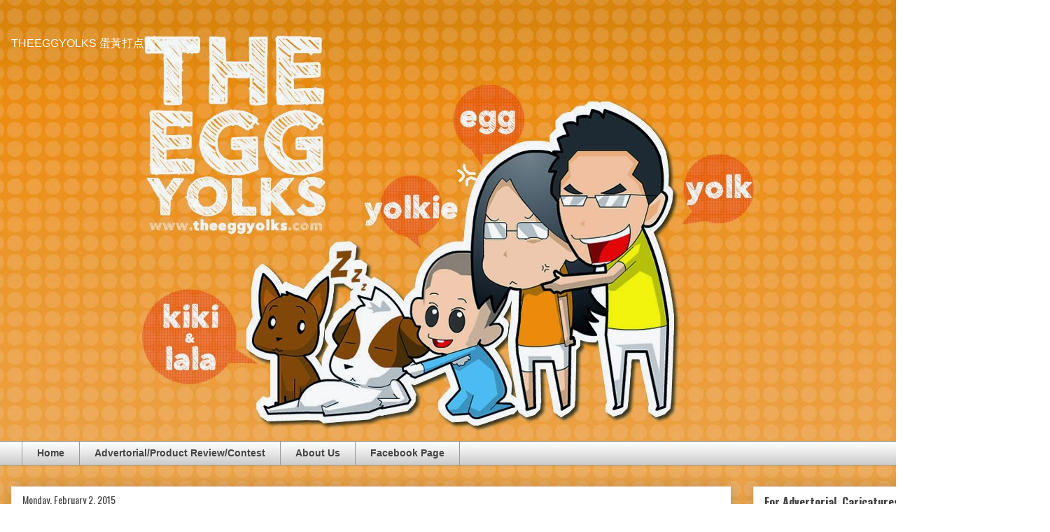

--- FILE ---
content_type: text/javascript; charset=UTF-8
request_url: http://www.theeggyolks.com/2015/02/everyone-can-be-datuk.html?action=getFeed&widgetId=Feed2&widgetType=Feed&responseType=js&xssi_token=AOuZoY4izWcCdDM5xAI8jlD4QsRfensbdg%3A1764727941176
body_size: 531
content:
try {
_WidgetManager._HandleControllerResult('Feed2', 'getFeed',{'status': 'ok', 'feed': {'entries': [{'title': 'Happy Lunar New Year 2025', 'link': 'http://www.theeggyolks.com/2025/01/happy-lunar-new-year-2025.html', 'publishedDate': '2025-01-28T08:00:00.000-08:00', 'author': 'noreply@blogger.com (Unknown)'}, {'title': 'Motivated', 'link': 'http://www.theeggyolks.com/2024/05/motivated.html', 'publishedDate': '2024-05-03T08:43:00.000-07:00', 'author': 'noreply@blogger.com (Unknown)'}, {'title': 'Pathetic', 'link': 'http://www.theeggyolks.com/2024/03/pathetic.html', 'publishedDate': '2024-03-24T06:59:00.000-07:00', 'author': 'noreply@blogger.com (Unknown)'}, {'title': 'A tribute to Akira Toriyama Sensei', 'link': 'http://www.theeggyolks.com/2024/03/a-tribute-to-akira-toriyama-sensei.html', 'publishedDate': '2024-03-09T04:37:00.000-08:00', 'author': 'noreply@blogger.com (Unknown)'}, {'title': 'Official complain vs FB complain', 'link': 'http://www.theeggyolks.com/2024/01/official-complain-vs-fb-complain.html', 'publishedDate': '2024-01-06T00:58:00.000-08:00', 'author': 'noreply@blogger.com (Unknown)'}], 'title': 'THEEGGYOLKS       \u86cb\u9ec3\u6253\u70b9\u6ef4'}});
} catch (e) {
  if (typeof log != 'undefined') {
    log('HandleControllerResult failed: ' + e);
  }
}
